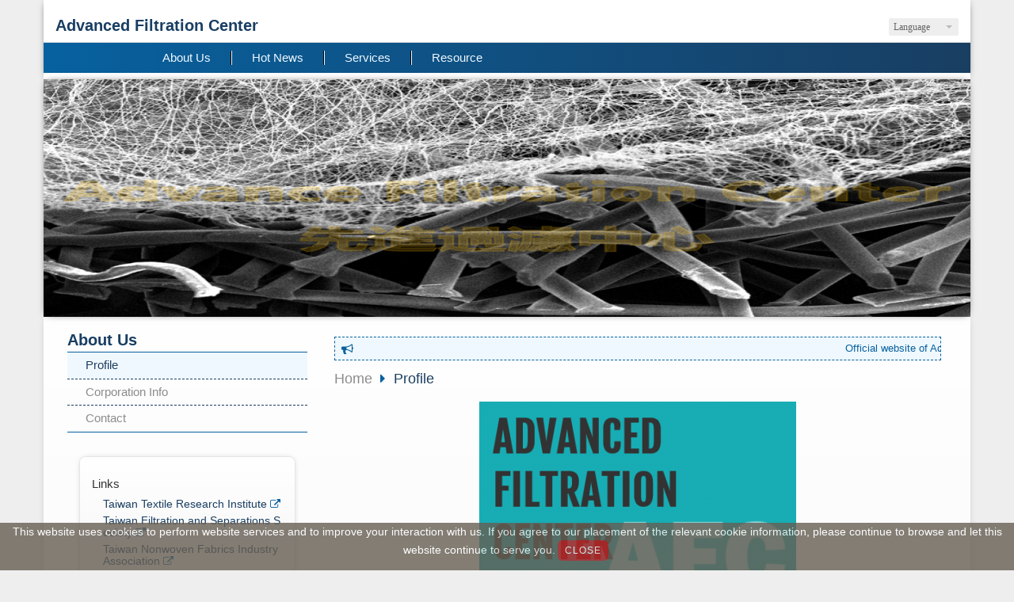

--- FILE ---
content_type: text/html
request_url: https://www.afc.org.tw/en/info.html
body_size: 27592
content:
<!DOCTYPE html PUBLIC "-//W3C//DTD XHTML 1.0 Transitional//EN" "http://www.w3.org/TR/xhtml1/DTD/xhtml1-transitional.dtd" >
<html xmlns="http://www.w3.org/1999/xhtml" xml:lang="en" lang="en"   xmlns:v="http://schema.org/#">
<head>
<script>
if(window.location.protocol=="http:"){
    var current_url=window.location.href;
    var new_url=current_url.replace(/(http:)/,"https:");
    window.location=new_url;}
</script>
<meta http-equiv="Content-Type" content="text/html; charset=UTF-8" />
<meta name="referrer" content="origin" />
<meta http-equiv="pragma" content="public, max-age=600" />
<meta http-equiv="expires" content="600" />
<meta http-equiv="cache-control" content="public, max-age=600" />
<meta name="viewport" content="width=device-width, initial-scale=1.0, maximum-scale=3" />
<title>先進過濾中心</title> 
<link rel="canonical" href="https://www.afc.org.tw/info.html" />
<meta name="keywords" content="空氣過濾測試,口罩測試,油過濾測試,醫用紡織品測試,高溫可清潔式濾材,Air filter Testing,Medical Face Mask Testing" />
<meta name="description" content="財團法人紡織產業綜合研究所先進過濾中心針對各種不同的過濾產品進行測試及技術開發等服務" />
<meta name="generator" content="智邦輕鬆架站-943新聞廣告 - 廣告藍色寬版面-(v6)-2023/02/14 19:03" />
<meta property="og:title" content="先進過濾中心"/>
<meta property="og:type" content="website"/> 
    <meta property="og:image" content="https://www.afc.org.tw/images/fb_corpimg.png"/>
    <meta property="og:description" content="先進過濾中心係由財團法人紡織綜合研究所創立，整合紡織所相關資源，包含了先進的檢驗實驗室及研發場域，提供快速認證、試製等服務。"/> 
<meta property="og:url" content="http://www.afc.org.tw/info.html"/>
<meta property="og:site_name" content="Advanced Filtration Center"/>	 
<link rel="alternate" type="application/rss+xml" title="商品介紹 (RSS 2.0)" href="../products.xml" />
<link rel="icon" type="image/png" href="../images/favicon_1656493449.png" />
<link rel="shortcut icon" type="image/png" href="../images/favicon_1656493449.png" />
<link rel="alternate" type="application/rss+xml" title="最新消息 (RSS 2.0)" href="../hots.xml" />
<link type="text/css" href="../skin/jquery-ui/jquery-ui-1.10.0.custom.min.css" rel="stylesheet" />
<script type="text/javascript" src="https://cdnjs.cloudflare.com/ajax/libs/jquery/1.9.0/jquery.min.js"></script>
<script type="text/javascript" src="https://cdnjs.cloudflare.com/ajax/libs/jqueryui/1.10.0/jquery-ui.min.js"></script>
<script type="text/javascript" src="https://cdnjs.cloudflare.com/ajax/libs/jquery.cycle2/2.1.6/jquery.cycle2.min.js"></script>
<script type="text/javascript" src="https://cdnjs.cloudflare.com/ajax/libs/jquery.lazyload/1.9.1/jquery.lazyload.min.js"></script>
	<link rel="stylesheet" type="text/css" rev="stylesheet" media="all" href="../skin/layout.css?ver=1676372600" /> 
	<link rel="stylesheet" type="text/css" rev="stylesheet" media="all" href="../skin/option.css" />  
<link rel="stylesheet" type="text/css" rev="stylesheet" media="all" href="../skin/revise.css?ver=1676372600" />
<script language="javascript"> 
var org_href = "//www.afc.org.tw/";
var mob_href = "//www.afc.org.tw/yellowpageMobile/"; 
var alert_mob = "New mobile version website：\n";  
var use_redirect = "N"; 
var lock_mouse = "Y";  
var referer = document.referrer;
var ref_mob = false;
if(referer) var parts = referer.split('://')[1].split('/');
if(parts && parts[0]=='m.afc.org.tw') {
  ref_mob = true;
}
</script> 
<script type="text/javascript"  src="../scripts/page.js" ></script>
<!-- product-list page -->
<script language="javascript">
function loadScript( url, callback ){
	var script = document.createElement( "script" );
	script.type = "text/javascript";
	if(script.readyState) {  //IE
		script.onreadystatechange = function() {
			if ( script.readyState === "loaded" || script.readyState === "complete" ) {
				script.onreadystatechange = null;
				callback();
			}
		};
	}
	else{//Others
		script.onload = function() {
			callback();
		};
	}
	script.src = url;
	document.getElementsByTagName( "head" )[0].appendChild( script );
}
var lazymax=6;
$(document).ready(function() {
    if(typeof $("#pbox img").lazyload === "function"){
    $("#pbox img").lazyload({       effect : "fadeIn" });
    for(i=0;i<=lazymax;i++){
        $("#pbox img").eq(i).trigger("appear");
    }
    }
});
var w = 0;
</script> 
<script async="" src=
"https://www.googletagmanager.com/gtag/js?id=UA-161104561-1" type=
"text/javascript">
</script>
<script type="text/javascript">
  window.dataLayer = window.dataLayer || [];
  function gtag(){dataLayer.push(arguments);}
  gtag('js', new Date());
  gtag('config', 'UA-161104561-1');
</script>
</head> 
<body onload="init();"	data-spy="scroll" data-target=".bs-docs-sidebar" class="ins" >
<!--Breadcrumblist start--><div vocab="http://schema.org/" typeof="BreadcrumbList" style="display:none;"><div property="itemListElement" typeof="ListItem"><div property="item" typeof="WebPage" href="https://www.afc.org.tw/en/index.html"><span property="name">Home</span></div><span property="position">1</span></div><div property="itemListElement" typeof="ListItem"><span property="name">About Us</span><span property="position">2</span></div></div><!--Breadcrumblist end--><div style="display:none;" attr-rdfa="valid_msg">Missing parameters [areaServed]</div>
<!--[if lte IE 8]><script src="assets/js/ie/html5shiv.js"></script><![endif]-->
<link rel="stylesheet" href="../skin/css/slider.css" />
<link rel="stylesheet" href="../skin/css/selectric.css" />
<!--[if lte IE 8]><link rel="stylesheet" href="../skin/css/ie8.css" /><![endif]-->
<div class="bodyWrp">
    <!-- Header -->
    <header class="headWrp"> 
        <div class="head">
<div class="lgg">
    <select  onchange="document.location.href=this.value" >
                                          <option value="//www.afc.org.tw/info.html" >繁中</option> 
                                        <option value="//www.afc.org.tw/en/info.html" selected>English</option> 
    </select>
</div>
            <!--live_icon-->
            <a href="custom_cg29695.html">
                <div class="live__icon" style="display: none;">
                    <img src="images/live_icon.png">
                </div>
            </a>
            <!-- Logo -->
            <div class="logo"> 
            <a class="alogo" href="index.html" title="Advanced Filtration Center"  rel="v:url" property="v:title">
          Advanced Filtration Center 
            </a> 
            </div>
            <!-- Nav -->
            <nav id="mainMenu">
            <ul >
                                    <li class="sub-menu">
                <a class="menuA" href="info.html" title="About Us">About Us<b class="caret"></b></a>
                <ul class="dmSubmenu">
                <li><a class="menu_sb_c" href="info.html">Profile</a></li>
                <li><a class="menu_sb_c" href="info_basic.html">Corporation Info</a></li>
                <li><a class="menu_sb_c" href="contact.html">Contact</a></li>
                </ul>
            </li>
                                                <li  class="sub-menu">
                <a class="menuA" href="hot.html" title="Hot News">Hot News<b class="caret"></b></a>
                                <ul class="dmSubmenu">
                                            <li><a class="menu_sb_c" href="hot_cg84551.html">
                        Industry Information
                        </a></li>
                </ul>
                            </li>
                                                <li class="sub-menu">
                <a class="menuA" href="product.html" title="Services">Services</a>
                            </li>
                                                <li class="sub-menu">
                <a class="menuA" href="custom.html" title="Resource">Resource<b class="caret"></b></a>
                <ul class="dmSubmenu">
                                                        <li><a class="menu_sb_c" href="custom_cg30433.html">Technical information</a></li> 
                                                                            <li><a class="menu_sb_c" href="custom_cg29695.html">Download</a></li> 
                                                    </ul>
            </li>
                                                            </ul>
        </nav>
            <nav id="mob_memu" style="display:none;">
            <ul >
                                <li class="sub-menu">
                    <a class="menuA" href="info.html" title="About Us">About Us<b class="caret"></b></a>
                    <ul class="dmSubmenu">
                    <li><a class="menu_sb_c" href="info.html">Profile</a></li>
                    <li><a class="menu_sb_c" href="info_basic.html">Corporation Info</a></li>
                    <li><a class="menu_sb_c" href="contact.html">Contact</a></li>
                    </ul>
                </li>
                                                                <li class="sub-menu" >
                    <a class="menuA" href="hot.html" title="Hot News">Hot News<b class="caret"></b></a>
                                        <ul class="dmSubmenu">
                        <li><a class="menu_sb_c" href="hot_cg84551.html">Industry Information</a></li>
                    </ul>
                                    </li>
                                                                <li class="sub-menu">
                    <a class="menuA" href="product.html" title="Services">Services</a>
                                    </li>
                                                                <li class="sub-menu">
                    <a class="menuA" href="custom.html" title="Resource">Resource<b class="caret"></b></a>
                    <ul class="dmSubmenu">
                                            <li><a class="menu_sb_c" href="custom_cg30433.html">
                        Technical information</a></li>
                                            <li><a class="menu_sb_c" href="custom_cg29695.html">
                        Download</a></li>
                                        </ul>
                </li>
                                                                                                  <li>
                    <a class="menuA" href="javascript:;">Links<b class="caret"></b></a>
                    <ul class="dmSubmenu">
                                        <li><a class="menu_sb_c" title="Taiwan Textile Research Institute" href="http://www.ttri.org.tw">
                    Taiwan Textile Research Institute</a></li> 
                                        <li><a class="menu_sb_c" title="Taiwan Filtration and Separations Society" href="http://www.tfs.org.tw">
                    Taiwan Filtration and Separations Society</a></li> 
                                        <li><a class="menu_sb_c" title="Taiwan Nonwoven Fabrics Industry Association" href="http://www.nonwoven.org.tw">
                    Taiwan Nonwoven Fabrics Industry Association</a></li> 
                                        <li><a class="menu_sb_c" title="The American Filtration and Separations Society (AFS)" href="https://www.afssociety.org/">
                    The American Filtration and Separations Society (AFS)</a></li> 
                                        <li><a class="menu_sb_c" title="Waterloo Filtration Institute" href="https://www.wfinstitute.com/">
                    Waterloo Filtration Institute</a></li> 
                                        </ul>
                </li>
                            </ul>
        </nav>
                <!-- menu javascript (不能換位置)  -->
            <div class="menu">
<script type="text/javascript" src="../scripts/data.js"></script>
<script language="javascript">var smOrientation=1;var topDY=9;</script><script type="text/javascript" src="../scripts/dmenu.js"></script>
</div>
  </div>
</header>
        <div id="banner-wrapper" class="bannerWrp" style="background-image:none;z-index:0;" align="center">
        <figure style="width:100%; z-index:0;" data-cycle-slides="div">
                                                        <div style="width:100%"><img src="../images/banner_43206.png" style="opacity:1; width:100%;"/></div>
                                            </figure>
    </div>
<style type="text/css">
    #container #header,#container #idx_header {background: url('../../images/banner_43206.png')  top center no-repeat ;}
</style>
<script language="javascript">
var banner_effect = '';
var pageBanner = '';
var newHeight = 0;
var imgArr = new Array( // relative paths of images
                    '../../images/banner_43206.png' 
);
    // 輪播程式碼
    banner_effect = "fade";
    pageBanner = "Array";
var preloadArr = new Array();  
/* preload images */
for(var i=0; i < imgArr.length; i++){
    preloadArr[i] = new Image();
    preloadArr[i].src = imgArr[i];
}
$(window).on("load", function(){
    if(banner_effect&&pageBanner){
        $('figure').cycle('resume');
    }
})
if(banner_effect&&pageBanner){
    $figure_imgChildren = ($('body').find('figure img'))['length'];
    if(($('body').find('figure'))['length']!=0 && $figure_imgChildren>0){
        $('body').find('figure img').css({
            'opacity':1,
        }).show();
        if(banner_effect=="flipHorz" || banner_effect=="shuffle"){
            $('figure').cycle({
                fx: banner_effect,
                speed: 3000,
                sync: false,
                paused: true
            });
        }
        else if(banner_effect=="scrollHorz"){
            $('figure').cycle({
                fx: banner_effect,
                speed: 1500,
                sync: true,
                paused: true
            });
        }
        else{
            $('figure').cycle({
                    fx: banner_effect,
                    speed: 780,
                    sync: true,
                    paused: true
            });
        }
    }
    else{                   
        $('body').find('figure img').css({
            'opacity':1,
        }).show();
    }
}
        </script>
    <!-- 輪播程式碼 -->
<script></script>  
<!-- Main -->
<script>
        var org_href="//www.afc.org.tw/";
var map_has_bak=false;
function chage_googlemap(show){
	if(show){
		$('#gm_bak').attr('src',org_href+"corp_map.png?v=" + (new Date()).getTime()).show();
		$('#gm').hide();
		$('#corp').hide();
		map_has_bak=true;
	}else{
		$('#gm_bak').hide();
		$('#gm').show();
		$('#corp').show();
		map_has_bak=false;
	}
}
var r=0.5;
function setCorpPosition(){
	var width=0;
	var height=0;
	if(map_has_bak){
		width = parseInt($('#gm_bak').width());
		height = parseInt($('#gm_bak').height());
	}else{
		width = parseInt($('#gm').width());
		height = parseInt($('#gm').height());
	}
	img_org_width=470;
	img_org_height=282;
	if(width<img_org_width){
		var position_l = width*(0.46808510638297872340425531914894-(0.0001353125*(img_org_width-width)));
	}else{
		var position_l = width *0.46808510638297872340425531914894;
	}
	if(height<img_org_height){
		var position_t = height*(0.38652482269503546099290780141844-(0.000368*(img_org_height-height)));
	}else{
		var position_t = height*0.38652482269503546099290780141844;
	}
        $('#corp').css('left',position_l);
       	$('#corp').css('top',position_t);
	if(width<470){
	   $('#gm_info').hide();
	   $('#tipx').hide();	
	}else{
	   $('#gm_info').show();
	   $('#tipx').show();
	}
}
$(window).resize(function(){
	setCorpPosition();
});
$(window).load(function(){
        setCorpPosition();
});
</script>
				<div class="contentWrp">
					<div class="content">
							<div class="sideBar">
								<!-- Sidebar -->
<!-- Sidebar -->
<div class="sbmenu"> 
<div class="sideHd">About Us</div>
<ul>
<li class="on"><a class="sideA" href="info.html">
Profile</a></li>
<li ><a class="sideA" href="info_basic.html">
  Corporation Info   
</a></li>
<li ><a class="sideA" href="contact.html">
Contact   
</a></li>
</ul>
<div class="sideFt"></div>
</div>
<div class="others">
<div class="sideHd">others</div> 
<ul>
  <li>
<h4 class="Ptitle">Links</h4>
<div class="Pcontent">
   <a class="sideA" href="http://www.ttri.org.tw" target="_blank" title="Taiwan Textile Research Institute">Taiwan Textile Research Institute</a><br/>
  <a class="sideA" href="http://www.tfs.org.tw" target="_blank" title="Taiwan Filtration and Separations Society">Taiwan Filtration and Separations Society</a><br/>
  <a class="sideA" href="http://www.nonwoven.org.tw" target="_blank" title="Taiwan Nonwoven Fabrics Industry Association">Taiwan Nonwoven Fabrics Industry Association</a><br/>
  <a class="sideA" href="https://www.afssociety.org/" target="_blank" title="The American Filtration and Separations Society (AFS)">The American Filtration and Separations Society (AFS)</a><br/>
  <a class="sideA" href="https://www.wfinstitute.com/" target="_blank" title="Waterloo Filtration Institute">Waterloo Filtration Institute</a><br/>
 </div>
<div class="Pfoot"></div>
</li>
  <li>
<div class="Pcontent">
<center>
 <img src="../images/verify_badge_receipt-on.gif" border="0" alt="">
 </center>
</div> 
</li>
<li>
<center>
<img src="https://chart.googleapis.com/chart?chs=200x200&chl=https://www.afc.org.tw/&cht=qr" style="width:120px;height:120px;" alt="">
</center>
<div style="color:#A85;">Browsing site by scanning QR Code</div>
</li>
</ul>
<div class="sideFt"></div>
</div>
							</div>
							<main class="main">
								<style>
								html .marquee { overflow: hidden; margin: 10px 0; }
								html marquee { max-width: 100%; }
								</style>
																<div class="marquee">
<marquee scrollamount="2">Official website of Advanced Filtration
Center is online! Welcome to join us~~~ 先進過濾中心官網上線! 先進過濾中心官網上線!
歡迎加入~~~</marquee> </div>
								<!-- Content -->
										<div class="mainHd">
											<a class="titleA" href="index.html" title="Home" >Home</a>
											<span>
											Profile
																						</span>
										</div>
										<div class="mainCt">
											<article>
											<div class="about">
			<p align="center"><img src="../images/corpimg.png"  border="0" alt="先進過濾中心"/></p>		<p><p><span style="font-family: 標楷體;"><span style="line-height: 120%; font-size: small;"><br /><span style="line-height: 120%; font-size: medium;"></span></span></span></p>
<p align="center" style="text-align:center;"><span style="font-size: 24.0pt;">About TTRI</span></p>
<p align="center" style="text-align:center;"></p>
<p style="text-align:justify;"><span style="font-size: 14.0pt;">The Taiwan Textile Research Institute (TTRI), established in 1959 as the Taiwan Textile Testing Center, is about to reach its 60th anniversary and has been involved in various phases of the development of the Taiwanese textile industry. TTRI has made a remarkable and revolutionary structure reform, and transformed into a more visionary and innovative R & D teamwork framework as well as a more supportive administrative system. TTRI has extended its service capability from fiber spinning, fabric formation, dyeing and finishing, apparel manufacturing, as well as textile testing. Undoubtedly, TTRI has integrated inside itself to consolidate its service strength and competitiveness in the domestic and international community. </span></p>
<p></p>
<p style="text-align:justify;"><b><span style="font-size: 14.0pt;"> </span></b></p>
<p></p>
<p style="text-align:justify;"><b><span style="font-size: 14.0pt;">Laboratory Accreditation (ISO 17025) </span></b><span style="font-size: 14.0pt;"></span></p>
<p></p>
<p style="text-align:justify;"><span style="font-size: 14.0pt;">TTRI has been serving textile industries for 60 years. Apart from the same services given by ITS, SGS commercial testing laboratories, TTRI is also capable of providing new textiles testing methods and apparatus. In particular, Filtration Testing has been very popular in recent years and several testing apparatus have been developed by TTRI to assist industry to quantify their product performance to assure the quality of the products. The laboratory has been accredited by CNLA, TAF (Taiwan Accreditation Foundation) since 1998 and many test items have been accredited, including several filtration testing items.</span></p>
<p></p>
<p style="text-align:justify;"><span style="position: absolute; z-index: 251655168; left: 0px; margin-left: 565px; margin-top: 442px; width: 367px; height: 503px;"><br /></span><span style="font-size: 14.0pt;"> </span></p>
<p><span style="font-family: 標楷體;"><span style="line-height: 120%; font-size: small;"><span style="line-height: 120%; font-size: medium;"><br /></span></span><span></span></span></p>
<span><br /><img src="//www.afc.org.tw/e80b03a12636edb8520762219e3483b2.jpg" width="389" style="display: block; margin-left: auto; margin-right: auto;" alt="e80b03a12636edb8520762219e3483b2.jpg"></img><br /><br /></span></p>			 
		<p><p></p>
<p><span style="line-height: 120%; font-size: medium;">Transportation</span></p>
<p><span style="font-family: 標楷體; color: black;">*</span><span style="font-family: 標楷體; color: black;">MRT：Exit 2, Yongning Station, Bannan Line<br /></span></p>
<p><span style="font-family: 標楷體; color: black;">*</span><span style="font-family: 標楷體; color: black;">Highway：Tucheng Interchange, National Highway No. 2</span></p>
<p><span style="font-family: 標楷體; color: black;">*</span><span style="font-family: 標楷體; color: black;">Bus：<span></span><span>705</span>、<span>706</span>、<span>916</span>、<span>917 </span>、<span>922</span>、<span>981</span></span></p>
<p></p>
<p><span style="line-height: 120%; font-size: medium;"><span style="font-family: 標楷體; color: black;"></span><span style="font-family: 標楷體;">Parking:</span></span></p>
<p><span style="font-family: 標楷體; color: black;">*Parking space: </span><span style="font-family: 標楷體; color: black;"><span>14</span></span></p>
<p></p>
<div></div>
<p><img src="//www.afc.org.tw/2e708a7c8303323454d55482c377134f.gif" width="500" style="display: block; margin-left: auto; margin-right: auto;" alt="2e708a7c8303323454d55482c377134f.gif"></img></p>
<p><br /><br /></p></p>		
		<p><p></p>
<p><span style="font-family: 標楷體; color: black; line-height: 120%; font-size: medium;"> </span></p>
<p><span style="line-height: 120%; font-size: medium;"> </span></p>
<div><br /><br /></div></p> 
	 	 </p>
</div>	
								</article>
										</div>
									<div class="mainFt"></div>
							</main>
					</div>
				</div>
</div>
<!-- Footer -->
<footer class="footWrp">
	<div class="foot">
    <div class="fb-like" data-href="http://www.afc.org.tw/index.html" data-send="false" data-layout="button_count" data-width="50"  data-show-faces="true"></div>
  <style>
    .fb-like>span { vertical-align: baseline!important;height:20px!important; }
  </style>  
<br/>
      	   		<img src="../images/feed.png" border="0" style="vertical-align:middle;" alt="Subscribe to Latest News" /><a href="hots.xml" title="Subscribe to Latest News" >Subscribe to Latest News</a>
   	   	   		<img src="../images/feed.png" border="0" style="vertical-align:middle;" alt="Subscribe to Merchandise News" /><a href="products.xml" title="Subscribe to Merchandise News" >Subscribe to Merchandise News</a>
  	財團法人紡織產業綜合研究所 版權所有 <br />Taiwan Textile Research Institute. All rights Reserved.
	<div id="hostingUrlTw"><small><a href="https://hosting.url.com.tw/" target="_blank">Powered by hosting.url.com.tw</a></small></div>
  	<div id="url_privacy"><span class="consentText">This website uses cookies to perform website services and to improve your interaction with us. If you agree to our placement of the relevant cookie information, please continue to browse and let this website continue to serve you.<input type="submit" id="choice_agree" class="btn_agree" value="Close" /></span></div>
	<style>
	#url_privacy{
		background-color: #665e53;
		color: #ffffff;
		opacity: 0.8; 
		left: 0;
		margin: 0;
		padding: 4px;
		position: fixed;
		text-align: center;
		bottom: 0;
		width: 100%;
		line-height: normal;
		min-height:60px;
		z-index: 99999999;
	}
	.btn_agree{
		background: #c02525!important;
		background-color: #c02525!important;
		color: #ffffff!important;
		border: none!important;
		margin-left: 10px;
	}
	</style>
	<script type="text/javascript">
		$('#choice_agree').click(function(){
			name="url_choice_agree_131306";
			value="Y";
			var expires = new Date();
		    expires.setTime(expires.getTime() + 86400000);
		    document.cookie = name + "=" + escape(value) + ";expires=" + expires.toGMTString()
			$("#url_privacy").remove();
		});
		$(document).ready(function(){
			name="url_choice_agree_131306";
			if(getCookie(name)=="Y"){
				$("#url_privacy").remove();
			}
		});
		function getCookie(name) {
			var arg = escape(name) + "=";
			var nameLen = arg.length;
			var cookieLen = document.cookie.length;
			var i = 0;
			while (i < cookieLen) {
			var j = i + nameLen;
			if (document.cookie.substring(i, j) == arg) return getCookieValueByIndex(j);
			i = document.cookie.indexOf(" ", i) + 1;
			if (i == 0) break;
			}
			return null;
		}
		function getCookieValueByIndex(startIndex) {
			var endIndex = document.cookie.indexOf(";", startIndex);
			if (endIndex == -1) endIndex = document.cookie.length;
			return unescape(document.cookie.substring(startIndex, endIndex));
		}
	</script>
	   </div>
</footer>
<!-- Scripts -->
<script type="text/javascript" src="../skin/js/jquery.flexslider-min.js"></script>
<script type="text/javascript" src="../skin/js/skel.min.js"></script>
<script type="text/javascript" src="../skin/js/jquery.onvisible.min.js"></script>
<script type="text/javascript" src="../skin/js/util.js"></script>
<!--[if lte IE 8]><script src="../skin/js/ie/respond.min.js"></script><![endif]-->
<script type="text/javascript" src="../skin/js/main.js"></script>
<!-- 語言選擇style js START -->
<script src="../skin/js/jquery.selectric.js"></script>
<script>
  $(function(){
    $('.lgg').find('select, .select').selectric();
  });
</script>
<!-- 語言選擇style js END -->
<script type="text/javascript"  src="../scripts/Analytics.js" ></script>
<script type="text/javascript" src="https://toolkit.url.com.tw/counter/tracer.php?token=M5TbM4x1Maz7A12fI1C083v2db3cda37Lfm6Fem9Y6y95fv3cam4ceuad4H9ccv7"></script>
<script src="https://connect.facebook.net/zh_TW/all.js"></script> 
<div id="fb-root"></div>
<script type="text/javascript">
 window.fbAsyncInit = function() { FB.init({status: true, cookie: true, xfbml: true}); };  
</script>  
<script type="text/javascript">
$(document).ready(function() { 
 // 合成圖片css修正
 	$("img.current").load(function() { 
		$(this).css({"padding":"2px 4px","background":"#B1B1B1", "border":"1px solid #9E9191" ,"border-radius": "15px"  });
	});
 //"height":$(this).height() ,"width":$(this).width()-16,
 });
</script> 
</body> 
</html>

--- FILE ---
content_type: text/css
request_url: https://www.afc.org.tw/skin/layout.css?ver=1676372600
body_size: 34263
content:
@charset "UTF-8";
/*Reset*/
@import url("font-awesome.min.css");
html, body, div, span, applet, object, iframe, h1, h2, h3, h4, h5, h6, p, blockquote, pre, a, abbr, acronym, address, big, cite, code, del, dfn,  img, ins, kbd, q, s, samp, small, strike, sub, sup, tt, var, b, u, i, center, dl, dt, dd, fieldset, form, label, legend,  caption, article, aside, canvas, details, embed, figure, figcaption, footer, header, hgroup, menu, nav, output, ruby, section, summary, time, mark, audio, video  { margin: 0; padding: 0; border: 0; font-size: 100%; font: inherit; vertical-align: baseline; }

article, aside, details, figcaption, figure, footer, header, hgroup, menu, nav, section { display: block; }

body { line-height: 1; }

ul.dates, ul#pbox, ul#pbox_result, .sideBar ul { list-style: none; margin: 0; padding: 0; border: 0; font-size: 100%; font: inherit; vertical-align: baseline; }

ul.dates li, ul#pbox li, ul#pbox_result li, .sideBar ul li { margin: 0; padding: 0; }

blockquote, q { quotes: none; }

blockquote:before, blockquote:after, q:before, q:after { content: ''; content: none; }

table { border-collapse: collapse; border-spacing: 0; }

/*Font-face*/
@font-face { font-family: 'Noto Sans TC'; font-style: normal; font-weight: 100; src: url(//fonts.gstatic.com/ea/notosanstc/v1/NotoSansTC-Thin.woff2) format("woff2"), url(//fonts.gstatic.com/ea/notosanstc/v1/NotoSansTC-Thin.woff) format("woff"), url(//fonts.gstatic.com/ea/notosanstc/v1/NotoSansTC-Thin.otf) format("opentype"); }
@font-face { font-family: 'Noto Sans TC'; font-style: normal; font-weight: 300; src: url(//fonts.gstatic.com/ea/notosanstc/v1/NotoSansTC-Light.woff2) format("woff2"), url(//fonts.gstatic.com/ea/notosanstc/v1/NotoSansTC-Light.woff) format("woff"), url(//fonts.gstatic.com/ea/notosanstc/v1/NotoSansTC-Light.otf) format("opentype"); }
@font-face { font-family: 'Noto Sans TC'; font-style: normal; font-weight: 400; src: url(//fonts.gstatic.com/ea/notosanstc/v1/NotoSansTC-Regular.woff2) format("woff2"), url(//fonts.gstatic.com/ea/notosanstc/v1/NotoSansTC-Regular.woff) format("woff"), url(//fonts.gstatic.com/ea/notosanstc/v1/NotoSansTC-Regular.otf) format("opentype"); }
@font-face { font-family: 'Noto Sans TC'; font-style: normal; font-weight: 500; src: url(//fonts.gstatic.com/ea/notosanstc/v1/NotoSansTC-Medium.woff2) format("woff2"), url(//fonts.gstatic.com/ea/notosanstc/v1/NotoSansTC-Medium.woff) format("woff"), url(//fonts.gstatic.com/ea/notosanstc/v1/NotoSansTC-Medium.otf) format("opentype"); }
@font-face { font-family: 'Noto Sans TC'; font-style: normal; font-weight: 700; src: url(//fonts.gstatic.com/ea/notosanstc/v1/NotoSansTC-Bold.woff2) format("woff2"), url(//fonts.gstatic.com/ea/notosanstc/v1/NotoSansTC-Bold.woff) format("woff"), url(//fonts.gstatic.com/ea/notosanstc/v1/NotoSansTC-Bold.otf) format("opentype"); }
@font-face { font-family: 'Noto Sans TC'; font-style: normal; font-weight: 900; src: url(//fonts.gstatic.com/ea/notosanstc/v1/NotoSansTC-Black.woff2) format("woff2"), url(//fonts.gstatic.com/ea/notosanstc/v1/NotoSansTC-Black.woff) format("woff"), url(//fonts.gstatic.com/ea/notosanstc/v1/NotoSansTC-Black.otf) format("opentype"); }
/*Basic-settings*/
* { -webkit-box-sizing: border-box; box-sizing: border-box; word-wrap: break-word; }

body, html { font-family: ‘Noto Sans TC’, sans-serif, Microsoft JhengHei; font-size: 16px; font-weight: normal; line-height: 1.2em; color: #333; -webkit-text-size-adjust: none; background: #EEE; font-size: 15px; }

a { text-decoration: none; color: #193E62; }
a:hover { color: #07619f; }

.bodyWrp, .footWrp { height: auto; overflow: hidden; }

.footWrp { border-top: 1px solid #DDDDDD; padding: 2em 1em 1em 1em; width: 100%; height: auto; }
.footWrp .foot { font-size: 0.9em; line-height: 1.8em; text-align: center; }
.footWrp a:hover { color: #07619f; }
.footWrp #hostingUrlTw { opacity: .5; }
@media (min-width: 992px) { .footWrp { /* Permalink - use to edit and share this gradient: http://colorzilla.com/gradient-editor/#07619f+0,193e62+100 */ background: #07619f; /* Old browsers */ background: -moz-linear-gradient(left, #07619f 0%, #193e62 100%); /* FF3.6-15 */ background: -webkit-linear-gradient(left, #07619f 0%, #193e62 100%); /* Chrome10-25,Safari5.1-6 */ background: linear-gradient(to right, #07619f 0%, #193e62 100%); /* W3C, IE10+, FF16+, Chrome26+, Opera12+, Safari7+ */ filter: progid:DXImageTransform.Microsoft.gradient( startColorstr='#07619f', endColorstr='#193e62',GradientType=1 ); /* IE6-9 */ border-top: 0; }
  .footWrp, .footWrp a, .footWrp a:hover { color: #EFF8FE; }
  .footWrp #hostingUrlTw { text-align: right; padding-right: 20px; } }

.headWrp, .bannerWrp, .contentWrp, .footWrp { max-width: 1170px; margin: 0 auto; }
@media (min-width: 992px) { .headWrp, .bannerWrp, .contentWrp, .footWrp { -webkit-box-shadow: 0 0 10px -5px #000000; -moz-box-shadow: 0 0 10px -5px #000000; box-shadow: 0 0 10px -5px #000000; } }

#titleBar, #navPanel { display: none; }

@media (max-width: 991px) { .idx, .ins { padding-top: 50px; } }
input[type=button], input[type=submit], .intro .ctns > a.more, span.pagenavi a, .Content-bottom a, ul#pbox li div .more::before, ul#pbox_result li div .more::before { transition: all 400ms ease; -moz-transition: all 400ms ease; -webkit-transition: all 400ms ease; -ms-transition: all 400ms ease; border-radius: 0.5em; -webkit-border-radius: 0.5em; -moz-border-radius: 0.5em; /* Permalink - use to edit and share this gradient: http://colorzilla.com/gradient-editor/#07619f+0,193e62+100 */ background: #07619f; /* Old browsers */ background: -moz-linear-gradient(left, #07619f 0%, #193e62 100%); /* FF3.6-15 */ background: -webkit-linear-gradient(left, #07619f 0%, #193e62 100%); /* Chrome10-25,Safari5.1-6 */ background: linear-gradient(to right, #07619f 0%, #193e62 100%); /* W3C, IE10+, FF16+, Chrome26+, Opera12+, Safari7+ */ filter: progid:DXImageTransform.Microsoft.gradient( startColorstr='#07619f', endColorstr='#193e62',GradientType=1 ); /* IE6-9 */ display: inline-block; height: auto; margin: 0.25em; border: 0.1em solid #EFF8FE; font-size: 0.9em; color: #FFFFFF; text-align: center; text-decoration: none; text-transform: uppercase; font-weight: normal; letter-spacing: 1px; -webkit-appearance: none; }
input[type=button]:hover, input[type=submit]:hover, .intro .ctns > a.more:hover, span.pagenavi a:hover, .Content-bottom a:hover, ul#pbox li div .more:hover::before, ul#pbox_result li div .more:hover::before, input[type=button]:focus, input[type=submit]:focus, .intro .ctns > a.more:focus, span.pagenavi a:focus, .Content-bottom a:focus, ul#pbox li div .more:focus::before, ul#pbox_result li div .more:focus::before { -webkit-box-shadow: 0 0 10px -5px #999; -moz-box-shadow: 0 0 10px -5px #999; box-shadow: 0 0 10px -5px #999; border: 0.1em solid #07619f; cursor: pointer; opacity: 1; }
input[type=button]:active, input[type=submit]:active, .intro .ctns > a.more:active, span.pagenavi a:active, .Content-bottom a:active, ul#pbox li div .more:active::before, ul#pbox_result li div .more:active::before { opacity: 1; }

input[type=button], input[type=submit] { padding: .5em .75em; }

form { border-color: #DDDDDD; }
form input[type=text], form textarea { transition: all 400ms ease; -moz-transition: all 400ms ease; -webkit-transition: all 400ms ease; -ms-transition: all 400ms ease; border: 1px solid #DDDDDD; outline: none; }
form input[type=text]:hover, form input[type=text]:focus, form textarea:hover, form textarea:focus { border-color: #07619f; }

/*HeadWrp*/
.head { position: relative; display: block; width: 100%; height: 100px; background: #FFFFFF; }
.head .lgg { position: absolute; top: 1.5em; right: 1em; }
.head .lgg select, .head .lgg select > option { display: none; }
.head .logo { position: absolute; top: 1.5em; left: 1em; }
.head .logo a { font-size: 1.3em; font-weight: bolder; color: #193E62; text-shadow: 0 0 1px #FFFFFF; }
.head .logo a:hover { text-decoration: none; color: #07619f; }
.head .lgg, .head .logo { z-index: 1001; }
.head nav#mainMenu { display: none; }

.menu { position: absolute; top: 3.55em; /* Permalink - use to edit and share this gradient: http://colorzilla.com/gradient-editor/#07619f+0,193e62+100 */ background: #07619f; /* Old browsers */ background: -moz-linear-gradient(left, #07619f 0%, #193e62 100%); /* FF3.6-15 */ background: -webkit-linear-gradient(left, #07619f 0%, #193e62 100%); /* Chrome10-25,Safari5.1-6 */ background: linear-gradient(to right, #07619f 0%, #193e62 100%); /* W3C, IE10+, FF16+, Chrome26+, Opera12+, Safari7+ */ filter: progid:DXImageTransform.Microsoft.gradient( startColorstr='#07619f', endColorstr='#193e62',GradientType=1 ); /* IE6-9 */ width: 100%; padding: 10px; border-top: 1px solid #DDDDDD; }

#dm0m0 { width: 80%; margin-left: auto; margin-right: auto; }
#dm0m0 table#dm0m0tbl > tbody > tr > td:nth-child(1) > table { border-left: none; }
#dm0m0 table#dm0m0tbl > tbody > tr > td:nth-last-child(1) > table { border-right: none; }
#dm0m0 table#dm0m0tbl > tbody > tr > td > table { width: auto; border-right: 1px solid #000000; border-left: 1px solid #EFF8FE; text-align: center; }
#dm0m0 table#dm0m0tbl > tbody > tr > td > table.dmItem1 td.dmText1, #dm0m0 table#dm0m0tbl > tbody > tr > td > table.dmItem2 td.dmText2 { color: #EFF8FE; padding: 0 25px; cursor: pointer; }
#dm0m0 table#dm0m0tbl > tbody > tr > td > table.dmItem2 td.dmText2 { color: #FFFFFF; text-shadow: 1px 1px 3px #000000; }

#dmD0 table.dmSubmenu { width: 100%; height: auto; padding: .5em 0 0 1.2em; font-size: 0.9em; }
#dmD0 table.dmSubmenu > tbody table.dmItem1 td.dmText1, #dmD0 table.dmSubmenu > tbody table.dmItem2 td.dmText2 { color: #07619f; padding: 0.5em; cursor: pointer; background: #FFF; }
#dmD0 table.dmSubmenu > tbody table.dmItem2 td.dmText2 { color: #193E62; font-weight: bold; }

/*BannerWrp*/
.bannerWrp { position: relative; overflow-x: hidden; }
.bannerWrp img, .banner .bannerWrp img { width: 100%; height: 100%; min-width: 100%; max-width: 100%; }

.idx .banner { background: url(images/idx_banner.jpg) left top no-repeat; background-size: contain; -webkit-background-size: contain; -moz-background-size: contain; -o-background-size: contain; padding-bottom: 28.205128205128205%; width: 100%; height: 0; overflow: hidden; }

.ins .bannerWrp { width: 100%; height: 25.641025641025641%; overflow: hidden; }
.ins .bannerWrp figure { display: block; width: 100%; height: 25.641025641025641%; }

/*NewsWrp*/
.newsWrp .news, .newsWrp .slider, .newsWrp .intro { margin: 0; padding: 0; display: inline-block; width: 33.33%; vertical-align: top; margin-right: -1%; padding: 1em; max-height: 167px; min-height: 167px; overflow: hidden; }
.newsWrp .news .title, .newsWrp .slider .title, .newsWrp .intro .title { position: relative; width: 100%; line-height: 2em; font-weight: bold; }
.newsWrp .news .title > a, .newsWrp .slider .title > a, .newsWrp .intro .title > a { display: block; width: 50px; height: 10px; vertical-align: middle; position: absolute; top: 0.6em; right: 0; background-size: contain; -webkit-background-size: contain; -moz-background-size: contain; -o-background-size: contain; z-index: 999; background: url(images/idx_more.svg) no-repeat; /*=idx_more.png_29px*5px=*/ }
.newsWrp .news img, .newsWrp .slider img, .newsWrp .intro img { width: 100%; padding: 3px; background: #FFFFFF; border: 1px solid #DDDDDD; }
.newsWrp .news p, .newsWrp .slider p, .newsWrp .intro p, .newsWrp .news p > a, .newsWrp .slider p > a, .newsWrp .intro p > a, .newsWrp .news span, .newsWrp .slider span, .newsWrp .intro span { font-size: 0.9em; line-height: 1.2em; }

.slider span.forward, .slider span.backward { display: block; width: 18px; height: 83px; vertical-align: middle; position: absolute; top: 35%; z-index: 999; cursor: pointer; }

.newsWrp { /* Permalink - use to edit and share this gradient: http://colorzilla.com/gradient-editor/#ffffff+0,f6f6f6+47,ededed+100;White+3D+%231 */ background: #ffffff; /* Old browsers */ background: -moz-linear-gradient(top, #ffffff 0%, #f6f6f6 47%, #ededed 100%); /* FF3.6-15 */ background: -webkit-linear-gradient(top, #ffffff 0%, #f6f6f6 47%, #ededed 100%); /* Chrome10-25,Safari5.1-6 */ background: linear-gradient(to bottom, #ffffff 0%, #f6f6f6 47%, #ededed 100%); /* W3C, IE10+, FF16+, Chrome26+, Opera12+, Safari7+ */ filter: progid:DXImageTransform.Microsoft.gradient( startColorstr='#ffffff', endColorstr='#ededed',GradientType=0 ); /* IE6-9 */ -webkit-box-shadow: 0 0 10px -5px #07619f; -moz-box-shadow: 0 0 10px -5px #07619f; box-shadow: 0 0 10px -5px #07619f; width: 100%; padding-bottom: 1.5em; border-top: 1px solid #DDDDDD; }

.news p { position: relative; width: 100%; }
.news p::before { display: inline-block; width: 3em; height: 1.2em; vertical-align: top; background-size: contain; -webkit-background-size: contain; -moz-background-size: contain; -o-background-size: contain; background: url(images/news-notice.svg) no-repeat left center; content: " "; margin-right: 0.2em; }
.news p a { display: inline-block; width: 62%; height: 1.7em; vertical-align: middle; overflow: hidden; text-overflow: ellipsis; white-space: nowrap; }
.news p span { position: absolute; top: 0; right: 0; color: #666666; }

.slider { position: relative; padding-left: 5em; padding-right: 5em; }
.slider .forward { background: url(images/right_btn.png) no-repeat center; right: .45em; }
.slider .backward { background: url(images/left_btn.png) no-repeat center; left: .45em; }

section.carousel { width: 95%; margin-left: auto; margin-right: auto; overflow: hidden; }
section.carousel .reel { width: 100%; margin-left: auto; margin-right: auto; height: auto; white-space: nowrap; -webkit-overflow-scrolling: touch; }
section.carousel .reel article { display: inline-block; width: 35%; height: auto; vertical-align: top; transition: opacity 0.75s ease-in-out; -moz-transition: opacity 0.75s ease-in-out; -webkit-transition: opacity 0.75s ease-in-out; -ms-transition: opacity 0.75s ease-in-out; text-align: center; white-space: normal; opacity: 1.0; margin-right: 3px; }
section.carousel .reel article img { width: 100%; }
section.carousel .reel article.loading { opacity: 0; }
section.carousel .reel article header, section.carousel .reel article p { display: none; opacity: 0; visibility: hidden; }

.intro > .img { width: 35%; float: left; }
.intro .ctns { width: 65%; overflow: none; float: right; padding-left: .5em; }
.intro .ctns > span { line-height: 1.7em; font-size: 0.8em; }
.intro .ctns > a.more { padding: .25em 1em; }

.newsWrp .index_custom { display: none; }

/*ContentWrp*/
.contentWrp { -webkit-box-shadow: 0 0 10px -5px #999; -moz-box-shadow: 0 0 10px -5px #999; box-shadow: 0 0 10px -5px #999; /* Permalink - use to edit and share this gradient: http://colorzilla.com/gradient-editor/#ffffff+0,f6f6f6+47,ededed+100;White+3D+%231 */ background: #ffffff; /* Old browsers */ background: -moz-linear-gradient(top, #ffffff 0%, #f6f6f6 47%, #ededed 100%); /* FF3.6-15 */ background: -webkit-linear-gradient(top, #ffffff 0%, #f6f6f6 47%, #ededed 100%); /* Chrome10-25,Safari5.1-6 */ background: linear-gradient(to bottom, #ffffff 0%, #f6f6f6 47%, #ededed 100%); /* W3C, IE10+, FF16+, Chrome26+, Opera12+, Safari7+ */ filter: progid:DXImageTransform.Microsoft.gradient( startColorstr='#ffffff', endColorstr='#ededed',GradientType=0 ); /* IE6-9 */ padding: 1em 2em; }
.contentWrp img, .contentWrp table { max-width: 100%; }
.contentWrp a { word-break: break-all; }

.content { position: relative; clear: both; }
.content .sideBar, .content .main { display: inline-block; vertical-align: top; height: auto; }
.content .sideBar { width: 30%; padding: 0 2em 0 0; }
.content .main { width: 69%; }
.content > .scrollator { overflow: hidden !important; }

#subemail { border: 1px solid #DDDDDD; width: 100%; margin: 5px 0; }

#scrollator_holder { display: none; }

/*SideBar*/
.sideBar { -webkit-box-sizing: border-box; -moz-box-sizing: border-box; box-sizing: border-box; }
.sideBar ul, .sideBar li, .sideBar a { display: block; width: 100%; max-width: 100%; }
.sideBar ul { padding-left: 1em; }
.sideBar li { margin: .15em 0; padding: .15em 0; }
.sideBar a { text-decoration: none; line-height: 1.5em; padding: .35em 1.5em .35em 1.5em; }
.sideBar a:hover { color: #193E62; font-weight: bold; }
.sideBar .sideHd { text-align: justify; text-justify: inter-ideograph; -ms-text-justify: inter-ideograph; /*IE9*/ -moz-text-align-last: justify; /*Firefox*/ -webkit-text-align-last: justify; /*Chrome*/ color: #193E62; border-bottom: 1px solid #07619f; font-size: 1.3em; font-weight: bolder; line-height: 1.5em; }
.sideBar .sideFt, .sideBar br, .sideBar .others .sideHd { display: none; opacity: 0; visibility: hidden; }

.sbmenu ul ul li { border-bottom: 1px dashed #07619f; }
.sbmenu ul ul li:nth-last-of-type(1) { border-bottom: 0; }
.sbmenu > ul li:nth-last-of-type(1) { border-bottom: 1px solid #07619f; }
.sbmenu li { position: relative; border-bottom: 1px dashed #193E62; }
.sbmenu li::before { display: block; width: 1.1em; height: 1.1em; margin: .4em 0 0 .25em; position: absolute; left: 0; top: 0; z-index: 999; font-family: FontAwesome; text-align: center; line-height: 1.2em; }
.sbmenu li ul li::before { content: '\f105'; color: #07619f; }
.sbmenu li ul li ul li::before { color: #097fd0; }
.sbmenu li.on::before { color: #193E62; }
.sbmenu li.on > a { color: #193E62; background-color: #EFF8FE; text-shadow: 1px 1px 2px #FFFFFF; }
.sbmenu li.on > a::after { color: #193E62; }
.sbmenu a { color: #8c8c8c; }
.sbmenu a.hsub { position: relative; }
.sbmenu a.hsub::after { display: block; width: 1.75em; height: 1.75em; padding: .3em .55em 0 0; text-align: right; position: absolute; top: 0; right: 0; content: '\f055'; font-family: FontAwesome; color: #07619f; z-index: 999; }

.others { width: 90%; margin-left: auto; margin-right: auto; border-radius: 0.5em; -webkit-border-radius: 0.5em; -moz-border-radius: 0.5em; /* Permalink - use to edit and share this gradient: http://colorzilla.com/gradient-editor/#ffffff+0,f6f6f6+47,ededed+100;White+3D+%231 */ background: #ffffff; /* Old browsers */ background: -moz-linear-gradient(top, #ffffff 0%, #f6f6f6 47%, #ededed 100%); /* FF3.6-15 */ background: -webkit-linear-gradient(top, #ffffff 0%, #f6f6f6 47%, #ededed 100%); /* Chrome10-25,Safari5.1-6 */ background: linear-gradient(to bottom, #ffffff 0%, #f6f6f6 47%, #ededed 100%); /* W3C, IE10+, FF16+, Chrome26+, Opera12+, Safari7+ */ filter: progid:DXImageTransform.Microsoft.gradient( startColorstr='#ffffff', endColorstr='#ededed',GradientType=0 ); /* IE6-9 */ -webkit-box-shadow: 0 0 10px -5px #999; -moz-box-shadow: 0 0 10px -5px #999; box-shadow: 0 0 10px -5px #999; margin-top: 2em; padding: 1em; border: 1px solid #e6e6e6; }
.others .Ptitle { line-height: 2.5em; }
.others ul li { padding: 1em 0; }
.others ul li:nth-of-type(1) { padding-top: 0; }
.others a { padding: 0 0 .45em 1em; font-size: .95em; line-height: 1.1em; }
.others a.sideA::after { content: '\f08e'; font-family: FontAwesome; color: #07619f; margin-left: .25em; font-size: .9em; }

form[name=sub] input[type=submit] { padding: .25em .5em; }

.sbmenu > ul, .others > ul { padding-left: 0; }

.sbmenu:empty, .sbmenu ul:empty, .sbmenu li:empty, .sbmenu .sideHd:empty, .sbmenu .sideFt:empty, .others:empty, .others ul:empty, .others li:empty, .others .sideHd:empty, .others .sideFt:empty { display: none; opacity: 0; visibility: hidden; }

.Ptitle:empty, .Pcontent:empty, .Pfoot:empty { opacity: 0; visibility: hidden; display: none; }

/*Main*/
.marquee { margin: 0 auto; padding: 0; margin-bottom: 1.2em; color: #07619f; height: 30px; border: 1px dashed #07619f; background: #EFF8FE; position: relative; }
.marquee::before { display: block; width: 30px; height: 30px; vertical-align: middle; position: absolute; left: 0; top: 0; z-index: 999; text-align: center; content: '\f0a1'; font-family: FontAwesome; background: #EFF8FE; line-height: 30px; }
.marquee marquee { position: absolute; left: 0; top: 0; z-index: 998; font-size: .85em; line-height: 28px; }

.mainHd { display: block; width: 100%; height: auto; vertical-align: middle; font-size: 1.2em; line-height: 1.5em; }
.mainHd a.titleA { color: #8c8c8c; text-decoration: none; }
.mainHd span { color: #193E62; }
.mainHd span a, .mainHd span a.titleA { color: #193E62; }
.mainHd span::before { content: '\f0da'; font-family: FontAwesome; padding: 0 .3em; color: #07619f; }
.mainHd strong { font-size: .8em; }
.mainHd ~ .ContentTitle { margin: 0; padding: 0; color: #193E62; line-height: 1.5em; padding-bottom: .5em; }
.mainHd ~ .ContentTitle::before { content: '\f05a'; font-family: FontAwesome; }

.mainCt { width: 100%; height: auto; padding: 1em 0 0 0; word-wrap: break-word; overflow: hidden; }
.mainCt img { max-width: 100%; }
.mainCt .about { line-height: 1.5em; }

form[name=urlchk] { margin-top: 1em; }
form[name=urlchk] input[type=text], form[name=urlchk] textarea { border-radius: 5px; -webkit-border-radius: 5px; -moz-border-radius: 5px; line-height: 1.2em; padding: .5em; }
form[name=urlchk] input[type=submit] { min-width: 8em; }
form[name=urlchk] .ctus { width: 60%; }
form[name=urlchk] .ctus td { margin: .05em 0 .5em 0; padding: .15em 0; vertical-align: top; }
form[name=urlchk] .ctus td:nth-child(1) { width: 35%; }
form[name=urlchk] .ctus td:nth-child(2) { width: 65%; }
form[name=urlchk] .ctus td input[type=text], form[name=urlchk] .ctus td textarea { width: 100%; }
form[name=urlchk] .ctus td .alert { font-size: .9em; }
form[name=sorder] table, form[name=sorder] textarea { box-sizing: border-box; -webkit-box-sizing: border-box; -moz-box-sizing: border-box; }
form[name=sorder] input[type=submit] { font-size: 1.2em; margin: .5em 0 0 0; }

ul.dates { width: 100%; list-style: none; }
ul.dates li { width: 100%; border-bottom: 1px solid #EEEEEE; line-height: 2em; position: relative; }
ul.dates li:nth-last-child(1) { margin-bottom: 1.2em; }
ul.dates li span.date { position: absolute; top: 0; right: 0; width: auto; height: 2em; z-index: 999; text-align: right; font-size: .9em; }
ul.dates li h3 { overflow: hidden; text-overflow: ellipsis; white-space: nowrap; width: 85%; }
ul.dates li h3 a.titleB { font-weight: normal; }

span.pagenavi, .Content-bottom > span { display: block; width: 100%; text-align: center; vertical-align: middle; clear: both; margin-top: 1.5em; }

span.pagenavi a, .Content-bottom a { padding: .5em .75em; }

span.pagenavi { position: relative; }
span.pagenavi .pagenavi_prev, span.pagenavi .pagenavi_next { position: absolute; }
span.pagenavi .pagenavi_prev::before, span.pagenavi .pagenavi_prev::after, span.pagenavi .pagenavi_next::before, span.pagenavi .pagenavi_next::after { font-family: FontAwesome; }
span.pagenavi .pagenavi_prev { left: 0; }
span.pagenavi .pagenavi_prev::before { content: '\f104'; margin-right: .5em; }
span.pagenavi .pagenavi_next { right: 0; }
span.pagenavi .pagenavi_next::after { content: '\f105'; margin-left: .5em; }

.ContentAuthor { display: block; width: 100%; height: auto; vertical-align: middle; text-align: right; color: #193E62; font-weight: normal; }
.ContentAuthor a { font-size: 0.8em; color: #193E62; }
.ContentAuthor a::before { font-family: FontAwesome; }
.ContentAuthor a:nth-child(1)::before { content: '\f03a'; }
.ContentAuthor a:nth-child(2)::before { content: '\f03e'; }
.ContentAuthor a:hover { text-decoration: none; }

.search { width: 100%; }
.search #search_loading { width: inherit; }
.search #search_toolbar { display: block; width: inherit; clear: both; padding-top: .5em; text-align: left; }
.search #search_toolbar #selCate, .search #search_toolbar input[type=text] { border: 1px solid #b3b3b3; height: 2em; outline: none; vertical-align: middle; }
.search #search_toolbar input[type=button] { margin: 0; padding: 0; background: #b3b3b3; border: 0; font-size: 0.85em; padding: .2em .75em; margin-right: .15em; }
.search #search_toolbar input[type=button]:hover { background: #999999; }
.search #search_toolbar span, .search #search_toolbar input { margin-right: .15em; }

.mainCt ul li div a.pd_link img, .mainCt .product a.titleC img { display: none; opacity: 0; visibility: hidden; }
.mainCt ul li div a.pd_link[target=_blank]::after, .mainCt .product a.titleC[target=_blank]::after { content: '\f08e'; font-family: FontAwesome; color: #07619f; }

ul#pbox, ul#pbox_result { width: 100%; overflow: hidden; }
ul#pbox li, ul#pbox_result li { position: relative; display: inline-block; vertical-align: top; }
ul#pbox li label a, ul#pbox_result li label a { display: block; }
ul#pbox li label a img, ul#pbox_result li label a img { width: 100%; padding: 3px; background: #FFFFFF; border: 1px solid #DDDDDD; }
ul#pbox li div h4, ul#pbox li div b, ul#pbox li div .pd_link, ul#pbox li div p, ul#pbox_result li div h4, ul#pbox_result li div b, ul#pbox_result li div .pd_link, ul#pbox_result li div p { line-height: 1.2em; margin: .25em 0; }
ul#pbox li div h4, ul#pbox_result li div h4 { font-size: 1.5em; }
ul#pbox li div b, ul#pbox li div strong, ul#pbox_result li div b, ul#pbox_result li div strong { display: inline-block; }
ul#pbox li div strong, ul#pbox_result li div strong { background-color: #FFFFFF; padding: .25em; color: #993333; border: 1px solid #993333; }
ul#pbox li div p, ul#pbox_result li div p { color: gray; }
ul#pbox li div br, ul#pbox_result li div br { display: none; opacity: 0; visibility: hidden; }
ul#pbox li div .more::before, ul#pbox_result li div .more::before { padding: .35em .75em; content: 'more'; text-transform: uppercase; z-index: 999; }

ul#pbox.product-list > li, ul#pbox_result.product-list > li { width: 100%; border-bottom: 1px solid #DDD; padding: 1em 0; }
ul#pbox.product-list > li:first-child, ul#pbox_result.product-list > li:first-child { padding-top: 0; }
ul#pbox.product-list > li:last-child, ul#pbox_result.product-list > li:last-child { border-bottom: none; }
ul#pbox.product-list > li label, ul#pbox.product-list > li div, ul#pbox_result.product-list > li label, ul#pbox_result.product-list > li div { display: inline-block; vertical-align: top; }
ul#pbox.product-list > li label, ul#pbox_result.product-list > li label { width: 35%; padding: 0 1em 0 0; }
ul#pbox.product-list > li div, ul#pbox_result.product-list > li div { width: 60%; }
ul#pbox.product-list > li div b, ul#pbox.product-list > li div strong, ul#pbox_result.product-list > li div b, ul#pbox_result.product-list > li div strong { margin: .15em; }
ul#pbox.product-pic > li, ul#pbox_result.product-pic > li { width: 32%; padding: 0 1em 1.5em 0; }
ul#pbox.product-pic > li label, ul#pbox.product-pic > li div, ul#pbox_result.product-pic > li label, ul#pbox_result.product-pic > li div { display: block; width: 100%; }
ul#pbox.product-pic > li img, ul#pbox_result.product-pic > li img { margin-bottom: .3em; }
ul#pbox.product-pic > li div .more, ul#pbox_result.product-pic > li div .more { position: absolute; top: 1em; right: 1.5em; }
ul#pbox.product-pic > li div b, ul#pbox.product-pic > li div strong, ul#pbox_result.product-pic > li div b, ul#pbox_result.product-pic > li div strong { margin: .15em 0; }
ul#pbox.product-pic > li div p, ul#pbox_result.product-pic > li div p { display: none; opacity: 0; visibility: hidden; }

.product { margin: 0 auto; padding: 0; }
.product label { display: inline-block; vertical-align: top; width: 50%; float: left; margin: 0 1em .5em 0; }
.product label img { width: 100%; }
.product input[type="button"] { font-size: 1em; }
.product a.titleA { color: #FFFFFF; background: #193E62; padding: .3em .5em; }
.product p.first-p { overflow: hidden; text-overflow: ellipsis; white-space: wrap; font-size: .9em; line-height: 1.5em; }
.product p.first-p b { font-weight: bold; }
.product p.first-p a { color: #07619f; font-style: inherit; }
.product p.first-p a:hover { color: #07619f; }
.product p:empty, .product .first-p:empty { opacity: 0; visibility: hidden; display: none; }
.product .cfpdiv { display: inline-block; width: 45%; margin: .5em 0; padding: .5em 1em; border: 1px solid #193E62; }
.product .cfpdiv, .product .cfpdiv .cfp { box-sizing: border-box; -webkit-box-sizing: border-box; -moz-box-sizing: border-box; line-height: 1.2em; }
.product .cfpdiv b { color: #193E62; }
.product .cfpdiv input { border: 1px solid #DDDDDD; background-color: #F5F5F5; height: 1.2em; }
.product .cfpdiv .cfp { position: relative; font-size: .85em; }
.product .cfpdiv .cfp span { display: block; padding: .15em .25em; }
.product .cfpdiv .cfp span select { background-color: #FFFFFF; border: 1px solid #DDDDDD; color: #193E62; }
.product .cfpdiv .cfp .removecf { position: absolute; top: 0.5em; right: 0; }
.product .cfpdiv .cfp input[name=cf_qty] { position: absolute; top: 0.5em; right: 2em; background-color: #FFFFFF; margin: 0; padding: 0; }

/*Media Queries*/
@media (max-width: 991px) { .newsWrp .news, .newsWrp .slider, .newsWrp .intro { width: 100%; margin-right: 0; max-height: none; }
  .newsWrp .news .title > a, .newsWrp .slider .title > a, .newsWrp .intro .title > a { width: 60px; height: 10px; }
  .bodyWrp { -moz-backface-visibility: hidden; -webkit-backface-visibility: hidden; -ms-backface-visibility: hidden; backface-visibility: hidden; height: 100%; position: relative; }
  .lgg, .menu, .contentWrp .sideBar { display: none; opacity: 0; visibility: hidden; }
  .head { height: 0; }
  .head .logo { top: 1em; left: 1.5em; color: #07619f; }
  .slider .forward { right: 1em; }
  .slider .backward { left: 1em; }
  .contentWrp { min-height: 60vh; padding: .5em 1em; }
  .contentWrp .main { width: 100%; padding-bottom: 1.5em; }
  form[name=urlchk] .ctus { width: 100%; }
  #titleBar { /* Permalink - use to edit and share this gradient: http://colorzilla.com/gradient-editor/#07619f+0,193e62+100 */ background: #07619f; /* Old browsers */ background: -moz-linear-gradient(left, #07619f 0%, #193e62 100%); /* FF3.6-15 */ background: -webkit-linear-gradient(left, #07619f 0%, #193e62 100%); /* Chrome10-25,Safari5.1-6 */ background: linear-gradient(to right, #07619f 0%, #193e62 100%); /* W3C, IE10+, FF16+, Chrome26+, Opera12+, Safari7+ */ filter: progid:DXImageTransform.Microsoft.gradient( startColorstr='#07619f', endColorstr='#193e62',GradientType=1 ); /* IE6-9 */ -moz-backface-visibility: hidden; -webkit-backface-visibility: hidden; -ms-backface-visibility: hidden; backface-visibility: hidden; display: block; height: 50px; left: 0; position: fixed; top: 0; width: 100%; z-index: 3000; }
  #titleBar .toggle { width: 70px; height: 50px; z-index: 3001; position: absolute; top: 0; left: 0; -webkit-tap-highlight-color: rgba(0, 0, 0, 0); }
  #titleBar .toggle::before { content: '\f0c9'; position: absolute; font-family: FontAwesome; color: #FFFFFF; left: 10px; top: 15px; font-size: 1.5em; }
  #navPanel { -moz-backface-visibility: hidden; -webkit-backface-visibility: hidden; -ms-backface-visibility: hidden; backface-visibility: hidden; -moz-transform: translateX(-275px); -webkit-transform: translateX(-275px); -ms-transform: translateX(-275px); transform: translateX(-275px); display: block; height: 100%; left: 0; overflow-y: auto; position: fixed; top: 0; width: 275px; z-index: 9990; color: #EEE; background: #07619f; box-shadow: inset -3px 0px 5px 0px rgba(0, 0, 0, 0.35); }
  #navPanel nav > a.link { display: block; color: #EEE; text-decoration: none; height: 44px; line-height: 44px; border-top: solid 1px rgba(255, 255, 255, 0.05); padding: 0 1em 0 1em; font-size: 16px; text-overflow: ellipsis; white-space: nowrap; overflow: hidden; }
  #navPanel nav > a.link:first-child { border-top: 0; }
  #navPanel nav > a.link:last-child { margin-bottom: 25vh; }
  #navPanel nav > a.link span { display: inline-block; }
  #navPanel nav > a.link span.indent-1 { width: 1em; }
  #navPanel nav > a.link span.indent-2 { width: 2em; }
  #navPanel nav > a.link span.indent-3 { width: 3em; }
  #navPanel nav > a.link span.indent-4 { width: 4em; }
  #navPanel nav > a.link span.indent-5 { width: 5em; }
  #navPanel nav > a.depth-0 { color: #FFFFFF; }
  body.navPanel-visible .bodyWrp, body.navPanel-visible .footWrp, body.navPanel-visible #titleBar, body.navPanel-visible #lhc_status_container { -moz-transform: translateX(275px); -webkit-transform: translateX(275px); -ms-transform: translateX(275px); transform: translateX(275px); }
  body.navPanel-visible #navPanel { -moz-transform: translateX(0); -webkit-transform: translateX(0); -ms-transform: translateX(0); transform: translateX(0); }
  .bodyWrp, .footWrp, #titleBar, #navPanel, #lhc_status_container { -moz-transition: -moz-transform 0.5s ease; -webkit-transition: -webkit-transform 0.5s ease; -ms-transition: -ms-transform 0.5s ease; transition: transform 0.5s ease; } }
@media (max-width: 426px) { .news p > a { width: 100%; font-size: 1em; }
  .intro > .img, .intro .ctns { width: 100%; padding-bottom: .1em; }
  ul.dates li { margin-bottom: .5em; }
  ul.dates li span.date { position: static; }
  ul.dates li h3 { width: 100%; }
  .ContentAuthor { text-align: left; }
  ul#pbox.product-pic > li, ul#pbox_result.product-pic > li { padding: 0 .5em 1em 0; width: 48%; }
  .product label { display: block; width: 100%; float: none; margin: 0; }
  .product .cfpdiv { width: 100%; }
  form[name=sorder] { overflow-x: scroll; } }
@media screen and (max-width: 378px) { .search #search_toolbar { padding: .5em .75em; background-color: #DDDDDD; text-align: right; }
  .search #search_toolbar span, .search #search_toolbar input { margin: .15em 0; }
  .search #search_toolbar span, .search #search_toolbar input[type=text] { display: block; width: 100%; }
  .search #search_toolbar span > select { width: 100%; }
  .search #search_toolbar input[type=button] { padding-left: 1em; padding-right: 1em; } }

/*# sourceMappingURL=layout.css.map */
@media(max-width: 1024px){
.lgg select, .lgg select > option {display : inline-block!important;}
}
@media (max-width: 768px) {
.lgg select, .lgg select > option { display : none!important;}
}@media(min-width: 1130px){ main{ display: block; } }
.live__icon { position: fixed; z-index: 99999; top: 2.5rem; left: 2.5rem; } .live__icon img { width: 110%; box-shadow: 0.5px 0.5px 5px #ec9696e6; -webkit-animation: breath 3s infinite ease-in-out alternate; animation: breath 3s infinite ease-in-out alternate;  } @-webkit-keyframes breath { 0% {opacity: .2;}70% {opacity: 1;}to {opacity: .2;} } @keyframes breath { 0% {opacity: .2;}70% {opacity: 1;}to {opacity: .2;} } @media(max-width: 768px){ .live__icon { top: 8rem; left: 1rem; } .live__icon img { width: 80%; }


--- FILE ---
content_type: application/javascript
request_url: https://www.afc.org.tw/scripts/page.js
body_size: 5095
content:

/** 
* 偵測螢幕判斷是否轉至手機版用
********/
	//螢幕寬度:screen.width
	//螢幕高度:screen.height
	//可瀏覽頁面寬度:screen.availWidth
	//可瀏覽頁面高度:screen.availHeight
	 // alert('寬:'+$(window).width()+' 高:'+$(window).height());
var ua;
$(document).ready(function() {   
	var url=window.location.toString();
	var str="";
	var mode="w";
	
	var page=location.pathname;
	
	if(page!="/"&& page!="/yellowpage/" && page!="/index.html"  && page!="/yellowpage/index.html"){
		mode = 'm'; //只有首頁需要轉 
	}
	
	if(url.indexOf("?")!=-1){
	   var ary=url.split("?")[1].split("&");
	   for(var i in ary){
		 if(ary[i].split("=")[0]=='m' && ary[i].split("=")[1]) {
			mode = 'm';  // 不轉 
		 }
	  }
	}	 
	/*
	if($(window).width() < 800 && $(window).height() < 600 && mode =='w'){ 
	 location.href = {/literal}'{$mob_href}'{literal};
	}
	*/

	ua = navigator.userAgent.toLowerCase();
	if( use_redirect=='Y' && mode =='w' && (ua.match("iphone") || ua.match("ipod") || ua.match("android")|| ua.match("symbianos")|| ua.match("ios") || ua.match("blackberry")) && !ref_mob){
		 location.href = mob_href; // 手機版
	}  
	
	if (lock_mouse=='Y'){ 
		document.body.oncontextmenu = function (event) { 
				if (document.all)
						window.event.returnValue = false; // for IE
				else
						event.preventDefault();
		};
	}
	
	

  // 公司介紹地圖
	$('#tipx').click(function(){	$('#maptip').hide();	});
	$('#corp').click(	function(){	$('#maptip').toggle();}); 
	 var max_w = $('.Content-body').width();
	$(".Content-body img").load(function() { 
		if( this.width > max_w){
			$(this).css({"max-width":max_w+"px","height":"auto"});
		}
    }).each(function(){
        if(this.complete) $(this).trigger('load');
	});   

	if( window.location.href.indexOf("?fb=1")!=-1){
 
	$("html").css('background','#FFFFFF');
	$("body").css('overflow-x','hidden');
	$("body").css('background-color','#FFFFFF');
	$('body').css('background-image','none');
	$("#Tbody,#header,#container,#mainContent,#innermainContent").css('width','780px');
	$("#sidebar").hide();

	$('a').each(function() {
			 var href = this.href;
			 if(href.indexOf("?fb=1")==-1){
							$(this).attr('href', href.replace(".html",".html?fb=1") );
			}
	});
	FB.Canvas.setDoneLoading( function(response) {
			FB.Canvas.setAutoGrow();
	});
}
	
});

function gotoMOB(i){	
	if ((ua.match("iphone") || ua.match("ipod") || ua.match("android")|| ua.match("symbianos")|| ua.match("ios") || ua.match("blackberry")) && !ref_mob){
		location.href = mob_href;
	}else{
	 if(i) alert( alert_mob + org_href );
	}
} 
	
	
/** 
* 調整畫面高度用
********/	
$( document ).ready(function() {
        init();
        setTimeout(function(){ init(); }, 2000);
		window.addEventListener('scroll', function(){ init();}, true);
});
function init() { 
 if(document.getElementById("innermainContent")&& document.getElementById("sidebar") ){
	 document.getElementById("sidebar").style.height="";
	 document.getElementById("mainContent").style.height="";
	 if( document.getElementById("innermainContent").clientHeight > document.getElementById("sidebar").clientHeight){
			document.getElementById("sidebar").style.height = document.getElementById("innermainContent").clientHeight+'px';
	 }else{
			document.getElementById("mainContent").style.height = document.getElementById("sidebar").clientHeight+'px';
	 }
 }
} 

function nowinit() {
	if(document.getElementById("cglist") && document.getElementById("cglist").style.display=="none") document.getElementById("cglist").style.display="block";
	else  document.getElementById("cglist").style.display="none";
	init();//調整sidebar&mainContent高度
}
function nowinitenews() {
	if(document.getElementById("subenews") && document.getElementById("subenews").style.display=="none") document.getElementById("subenews").style.display="block";
	else  document.getElementById("subenews").style.display="none";
	init();//調整sidebar&mainContent高度
}
function nowinithot() {
	if(document.getElementById("hotlist") && document.getElementById("hotlist").style.display=="none") document.getElementById("hotlist").style.display="block";
	else  document.getElementById("hotlist").style.display="none";
	init();//調整sidebar&mainContent高度
}



/** 
* 訂閱電子報用
********/

// 檢查欄位
function checkSubFields() {
   var labels = {
      subemail:   "Email" 
   };

   var fmts = {
      sbuemail:   /.+@.+/ 
   };

   var message = "";
   var f = document.forms['sub'];

 

   for(k in fmts) {
        
      if(!fmts[k].test( f.elements[k].value)) {  
         message += labels[k]+"格式不對喔";  
      }
   } 
   
   return message;
   
}

function clickSub(){
var message = checkSubFields();

   if(message){ alert(message); return false;}
   else{ 
     alert('認證信已寄到您的信箱，請在24小時內確認!!'); 
     return true;
   }
}

function clickDesub(){
var message = checkSubFields();
   if(message){ alert(message); return false;}
   else{ 
     alert('已取消訂閱電子報!!');  
     return true;
   }
}
 
